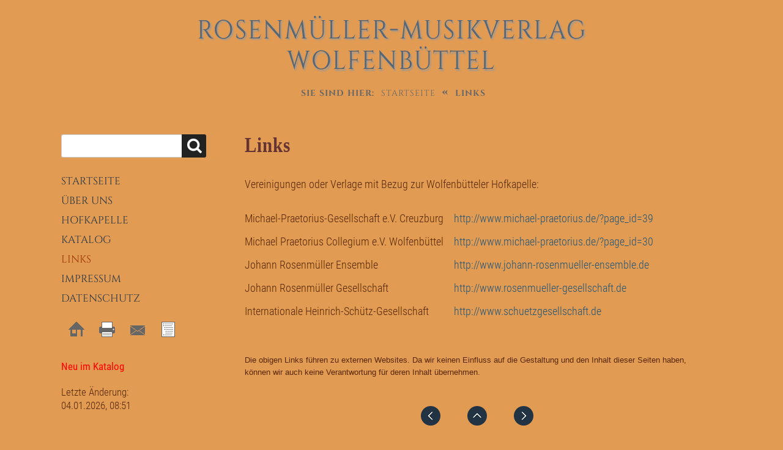

--- FILE ---
content_type: text/html; charset=utf-8
request_url: https://xn--rosenmller-musikverlag-xlc.de/?Links
body_size: 8529
content:
<!DOCTYPE html>

<html lang="de">
<head>
<meta charset="utf-8">
<title>rosenmüller-musikverlag wolfenbüttel - Links</title>
<meta name="robots" content="index, follow">
<meta name="keywords" content="Rosenmüller, Musik, Chor, Noten, Wolfenbüttel, Hofkomponist, Hofkapelle, Löw von Eisenach, Mancinus, Praetorius, Schultz, Selichius, Theile">
<meta name="description" content="Noten für die Komponisten der Hofkapelle Wolfenbüttel: Rosenmüller, Löw von Eisenach, Mancinus, Praetorius, Schultz, Selichius und Theile">
<meta name="author" content="Dr. Josef Floßdorf ">
<link rel="shortcut icon" type="image/x-icon" href="/favicon.ico">
<meta name="generator" content="CMSimple 5.10 2023011201 - www.cmsimple.org">
<link rel="stylesheet" href="./css/core.css" type="text/css">
<link rel="stylesheet" href="./templates/Mobil/stylesheet.css" type="text/css">
<link rel="stylesheet" href="./plugins/cookielaw/css/stylesheet.css" type="text/css">
<link rel="stylesheet" href="./plugins/templateswitch/css/stylesheet.css" type="text/css">

<script src="./templates/Mobil/templatefuncs/scripts/smoothscroll.js"></script>
<meta name="viewport" content="width=device-width, initial-scale=1, user-scalable=1">


</head>





<body class="body"  onload="">
<!-- utf-8 check: äöüß -->
<div id="top"><div id="TOP"></div></div>





<!-- FIXED NAVIGATION -->

<nav class="tplge_pageNav">

<a href="./"><img src="./templates/Mobil/images/homelink.gif" class="tplge_homelinkButton" alt=""></a>
<a href="./?sitemap"><img src="./templates/Mobil/images/sitemaplink.gif" class="tplge_sitemaplinkButton" alt=""></a>

<!-- scroll buttons -->
<a href="#tplge_menuAnchor"><img src="./templates/Mobil/images/menulink.gif" class="tplge_menulinkButton" alt=""></a>
<a href="#tplge_newsAnchor"><img src="./templates/Mobil/images/newslink.gif" class="tplge_newslinkButton" alt=""></a>
<a href="#tplge_menuAnchor"><img src="./templates/Mobil/images/searchlink.png" class="tplge_searchlinkButton" alt=""></a>
<a href="#top"><img src="./templates/Mobil/images/toplink.gif" class="tplge_toplinkButton" alt=""></a>

</nav>





<!-- HEADER -->

<header>

<!-- language menu -->

<!-- sitename -->
<div class="tplge_sitetitle">

<div class="tplge_header">
<h2 class="tplge_sitename">
rosenmüller-musikverlag wolfenbüttel
</h2>

<!-- <div class="tplge_headerStars"> </div> -->
</div>
</div>



<!-- locator / breadcrumb navigation -->
<nav class="tplge_locator">
<span class="tplge_locatortext"> Sie sind hier: </span>
<span class="cmsimpleLocatorElement"><a href="/?Startseite">Startseite</a> <span class="tplge_locatorDelimiter">«</span> </span> 
<span class="cmsimpleLocatorElement cmsimpleLocatorElementLast">Links</span> 
</nav>

</header>





<!-- CONTAINERS -->

<div class="tplge_contentsContainer">
<div class="tplge_contentsContainerIn">





<!-- CONTENT -->

	<div class="tplge_content">
	<main class="tplge_contentIn">

<article>


<h2 id="textart"><span style="font-family: 'times new roman', times, serif; font-size: 24px;"><big><strong>Links</strong></big></span><br>&nbsp;</h2>
<p id="textart">Vereinigungen oder Verlage mit Bezug zur Wolfenbütteler Hofkapelle:<br>&nbsp;</p>
<table id="textart" style="width: 90%;" border="0" cellspacing="0" cellpadding="0"><colgroup> <col width="50%"> <col width="50%"> </colgroup>
<tbody>
<tr>
<td>
<p>Michael-Praetorius-Gesellschaft e.V. Creuzburg</p>
</td>
<td>
<p><a href="http://www.michael-praetorius.de/?page_id=39" target="_blank" rel="noopener">http://www.michael-praetorius.de/?page_id=39</a></p>
</td>
</tr>
<tr>
<td>
<p>Michael Praetorius Collegium e.V. Wolfenbüttel</p>
</td>
<td>
<p><a href="http://www.michael-praetorius.de/?page_id=30" target="_blank" rel="noopener">http://www.michael-praetorius.de/?page_id=30</a></p>
</td>
</tr>
<tr>
<td>
<p>Johann Rosenmüller Ensemble</p>
</td>
<td>
<p><a href="http://www.johann-rosenmueller-ensemble.de" target="_blank" rel="noopener">http://www.johann-rosenmueller-ensemble.de</a></p>
</td>
</tr>
<tr>
<td>
<p>Johann Rosenmüller Gesellschaft</p>
</td>
<td>
<p><a href="http://www.rosenmueller-gesellschaft.de" target="_blank" rel="noopener">http://www.rosenmueller-gesellschaft.de</a></p>
</td>
</tr>
<tr>
<td>
<p>Internationale Heinrich-Schütz-Gesellschaft</p>
</td>
<td>
<p><a href="http://www.schuetzgesellschaft.de" target="_blank" rel="noopener">http://www.schuetzgesellschaft.de</a></p>
</td>
</tr>
</tbody>
</table>
<p><span style="color: #572800; font-family: arial,times new roman; font-size: small;">&nbsp;</span></p>
<p><span style="color: #572800; font-family: arial,times new roman; font-size: small;">Die obigen Links führen zu externen Websites. Da wir keinen Einfluss auf die Gestaltung und den Inhalt dieser Seiten haben, können wir auch keine Verantwortung für deren Inhalt übernehmen. </span></p>

</article>



<nav class="tplge_prevtopnext">
<a href="/?Katalog___Weiland"><img src="./templates/Mobil/images/prev.gif" alt="" title="« vorige Seite"></a>
<a href="#TOP"><img src="./templates/Mobil/images/top.gif" alt="" title="Seitenanfang"></a>
<a href="/?Impressum"><img src="./templates/Mobil/images/next.gif" alt="" title="nächste Seite »"></a>
</nav>

	</main>
	</div>

<!-- END CONTENT --> 





<!-- SIDEBAR NAV-->

	<div class="tplge_sidebarNav">
	<div class="tplge_sidebarNavIn">

<div class="tplge_menuContainer">

<!-- menu anchor -->
<div id="tplge_menuAnchor" class="tplge_menuAnchor"></div>

<!-- searchbox -->
<form action="/" method="get">
<div class="tplge_searchboxContainer">
<input type="text" class="tplge_searchboxInput" name="search" size="12">
<input type="hidden" name="function" value="search">
<input type="submit" class="tplge_searchboxSubmit" value="">
</div>
</form>

<!-- toc -->
<nav class="tplge_toc">

<ul class="menulevel1">
<li class="Startseite doc"><a href="/?Startseite">Startseite</a></li>
<li class="Ueber_uns doc"><a href="/?Ueber_uns">Über uns</a></li>
<li class="Hofkapelle doc"><a href="/?Hofkapelle">Hofkapelle</a></li>
<li class="Katalog docs"><a href="/?Katalog">Katalog</a></li>
<li class="Links sdoc"><span>Links</span></li>
<li class="Impressum doc"><a href="/?Impressum">Impressum</a></li>
<li class="Datenschutz doc"><a href="/?Datenschutz">Datenschutz</a></li>
</ul>
</nav>

<nav class="tplge_icons">
<a href="./"><img src="./templates/Mobil/templatefuncs/icons/homelink.gif" class="tf_homelink_icon" title="Startseite" alt="Startseite"></a>
<a href="./?Links&amp;print"><img src="./templates/Mobil/templatefuncs/icons/printlink.gif" class="tf_printlink_icon" title="Druckansicht" alt="Druckansicht"></a>
<a href="./?&amp;mailform"><img src="./templates/Mobil/templatefuncs/icons/mailformlink.gif" class="tf_mailformlink_icon" title="Kontakt-Formular" alt="Kontakt-Formular"></a>
<a href="./?&amp;sitemap"><img src="./templates/Mobil/templatefuncs/icons/sitemaplink.gif" class="tf_sitemaplink_icon" title="Inhaltsverzeichnis" alt="Inhaltsverzeichnis"></a>

</nav>

</div>

<!-- news area -->
<aside class="tplge_newsArea">

<!-- news anchor -->
<div id="tplge_newsAnchor" class="tplge_newsAnchor"></div>

<div class="tplge_newsBox">

<p style="text-align: left;"><a href="?Katalog#neu"><span style="color: #ff0000;"><strong>Neu im Katalog</strong></span></a></p>

<p style="text-align:left">
Letzte Änderung:<br>04.01.2026, 08:51</p>

</div>

</aside>
<!-- END news area -->

	</div>
	</div>

<!-- END SIDEBAR NAV -->



</div>
</div>

<!-- END SITE CONTAINER -->





<!-- FOOTER -->

<footer class="tplge_footer">

<p>
<div align="center" style="font-size:small;">© 2013-2026 <a href="?Impressum">rosenmüller-musikverlag</a> - Musik der Herzoglichen Hofkapelle Wolfenbüttel<br>Erstellt mit <a href="http://www.cmsimple.org" target="_blank">CMSimple</a> und Template von <a href="https://www.ge-webdesign.de/cmsimpletemplates/?Responsive_2020___Minimal2020"  target="_blank">ge-webdesign.de</a><br></div>

</p>

</footer>

<!-- END FOOTER -->





<!-- scroll to top button -->

<div id="tplge_scrolltoTopButton" class="tplge_scrolltoTopButton"><a href="#top"><img src="./templates/Mobil/images/scrolltotop.gif" class="tplge_scrolltoTopButton" title="top" alt="nach oben"></a></div>
<script>
window.onscroll = function() {
    tplge_scrolltoTopButton.style.opacity = ((window.pageYOffset || document.documentElement.scrollTop) > 120) ? '1' : '0';
};
tplge_scrolltoTopButton.style.opacity = '0';
tplge_scrolltoTopButton.style.transition = 'opacity 1s';
</script>

</body>
</html>

--- FILE ---
content_type: text/css
request_url: https://xn--rosenmller-musikverlag-xlc.de/templates/Mobil/stylesheet.css
body_size: 15240
content:
@font-face {font-family: RobotoCondensed; font-style: normal; font-weight: 900; src:url("fonts/RobotoCondensed-Bold.ttf") format("truetype");}
@font-face {font-family: RobotoCondensed; font-style: normal; font-weight: 700; src:url("fonts/RobotoCondensed-Regular.ttf") format("truetype");}
@font-face {font-family: RobotoCondensed; font-style: normal; font-weight: 400; src:url("fonts/RobotoCondensed-Light.ttf") format("truetype");}

@font-face {font-family: Cinzel; font-style: normal; font-weight: 400; src:url("fonts/Cinzel-Regular.ttf") format("truetype");}
@font-face {font-family: Cinzel; font-style: normal; font-weight: 700; src:url("fonts/Cinzel-Bold.ttf") format("truetype");}
@font-face {font-family: Cinzel; font-style: normal; font-weight: 900; src:url("fonts/Cinzel-Black.ttf") format("truetype");}



/* RESET BROWSERSTYLE */
body,h1,h2,h3,h4,h5,h6,p,ul,ol,li,hr,blockquote {padding: 0; margin: 0;}

/* GLOBAL */
h1 {font-family: Cinzel, times new roman, serif; color: #633; font-size: 20px; line-height: 1.2em; letter-spacing: 1px; font-weight: 400; padding: 20px 0 12px 0; margin: 0; transform: scaley(1.2);}
h2 {font-family: Cinzel, times new roman, serif; color: #633; font-size: 18px; line-height: 1.2em; letter-spacing: 1px; font-weight: 400; padding: 20px 0 8px 0; margin: 0; transform: scaley(1.2);}
h3 {font-family: Cinzel, times new roman, serif; color: #633; font-size: 17px; line-height: 1.2em; letter-spacing: 1px; font-weight: 400; padding: 20px 0 6px 0; margin: 0; transform: scaley(1.2);}
h4 {font-family: Cinzel, times new roman, serif; color: #633; font-size: 16px; line-height: 1.2em; letter-spacing: 1px; font-weight: 400; padding: 20px 0 6px 0; margin: 0; transform: scaley(1.2);}
h5 {font-family: Cinzel, times new roman, serif; color: #633; font-size: 15px; line-height: 1.2em; letter-spacing: 1px; font-weight: 400; padding: 20px 0 6px 0; margin: 0; transform: scaley(1.2);}
h6 {font-family: Cinzel, times new roman, serif; color: #633; font-size: 14px; line-height: 1.2em; letter-spacing: 1px; font-weight: 400; padding: 20px 0 6px 0; margin: 0; transform: scaley(1.2);}
p {padding: 10px 0;}
ol {margin: 6px 0 6px 20px;}
ol li {line-height: 1.3em; border: 0; padding: 3px 0; margin: 2px 0;}
ul {list-style: disc; margin: 6px 0 6px 20px;}
ul li {line-height: 1.3em; border: 0; padding: 3px 0; margin: 2px 0;}
hr {height: 3px; clear: both; color: #999; background-color: #999; border: 0; margin: 16px 0;}
blockquote {background: #e6ecef; color: #444; border-left: 3px solid #999; padding: 6px 20px; margin: 10px 0;}
img {box-sizing: border-box; max-width: 100%; height: auto;}





/* 
##############################
 C O N T E N T  C L A S S E S 
##############################
*/

img.tplge_left {display: block; float: left; max-width: 44%; border: 0; margin: 0 20px 16px 0;}
img.tplge_right {display: block; float: right; max-width: 44%; border: 0; margin: 0 0 16px 20px;}
img.tplge_centered {display: block; border: 0; margin: 24px auto;}
img.tplge_left_border {display: block; float: left; max-width: 44%; border: 6px solid #a0a6a9; margin: 0 20px 16px 0;}
img.tplge_right_border {display: block; float: right; max-width: 44%; border: 6px solid #a0a6a9; margin: 0 0 16px 20px;}
img.tplge_centered_border {display: block; border: 6px solid #a0a6a9; margin: 24px auto;}
img.tplge_border {border: 6px solid #a0a6a9;}

.tplge_code {clear: both; background: #eeeee6; color: #222; font-family: 'courier new', monospace; font-size: 15px; border: 1px solid #aaa; padding: 10px 16px; margin: 10px 0;}
.tplge_box01 {clear: both; background: #e6ecef; color: #444; border-radius: 3px; padding: 16px 25px; margin: 10px 0;}
.tplge_legal {padding: 6px 0;}

.tplge_clearLeft {clear: left;}
.tplge_clearRight {clear: right;}
.tplge_clearBoth {clear: both;}





/* 
##############################
      B E R E I C H E
############################## 
*/

/* BODY UND SEITE / BODY AND PAGE */
body {color: #572800; font-family: RobotoCondensed, arial, sans-serif; font-size: 18px; font-weight: 400; line-height: 1.0em; text-align: left;}
.body {background: #E29B53;}


#top {font-size: 0; line-height: 0;} 





/* FIXED NAVIGATION */

.tplge_pageNav {display: none; position: fixed; top: 0; width: 100%; min-width: 300px; height: 48px; background: #034; color: #fff; font-size: 17px; padding: 0; margin: 0 auto; z-index: 998; overflow: hidden; opacity: 0.9;}

/* buttons */
img.tplge_homelinkButton {float: left; margin-left: 10px;}
img.tplge_sitemaplinkButton {float: left;}
img.tplge_menulinkButton {float: right; margin-right: 10px;}
img.tplge_searchlinkButton {float: right;}
img.tplge_newslinkButton {float: right;}
img.tplge_toplinkButton {float: right;}

img.tplge_homelinkButton:hover,
img.tplge_sitemaplinkButton:hover,
img.tplge_menulinkButton:hover,
img.tplge_newslinkButton:hover,
img.tplge_searchlinkButton:hover,
img.tplge_toplinkButton:hover,
img.tplge_scrolltoTopButton:hover {background: #f60;}





/* HEADER */

header {background: #e29b53; padding: 16px 0;}
.tplge_header {display: table; max-width: 900px; border-bottom: 0px solid #999; margin: 0 auto;}

/* language menu */
.tplge_langmenu {text-align: center; padding: 10px 16px 0 16px;}
.tplge_langmenu img {margin: 0 10px; border: 3px solid #a98;}

/* main headline */
.tplge_header .tplge_sitename {font-family: Cinzel, times new roman, serif; font-weight: 400; color: #567; font-size: 42px; line-height: 1em; text-align: center; letter-spacing: 2px; text-shadow: 2px 2px 2px #999; padding: 16px 16px 20px 16px;}
.tplge_headerStars {display: table; margin: 0 auto; font-family: times new roman, serif; font-weight: 300; color: #666; font-size: 28px; padding: 6px 0 0 0;}

/* locator */
.tplge_locator {display: table; color: #666; font-family: Cinzel, times new roman, serif; font-size: 14px; text-transform: uppercase; text-align: center; letter-spacing: 1px; padding: 6px 25px; margin: 0 auto; overflow: hidden;}
.tplge_locatorDelimiter {color: #666; font-size: 20px; font-weight: 900; padding: 0 5px;}
.tplge_locator span.tplge_locatortext {font-weight: 700; padding: 0 6px 0 0;}
.tplge_locator span.cmsimpleLocatorElement {font-weight: 400;}
.tplge_locator span.cmsimpleLocatorElementLast {font-weight: 700;}





/* INHALTSBEREICH / CONTENTS */

/* .tplge_contentsContainer {background: #fff;} */
.tplge_contentsContainer {background: #E29B53;}

/* flex containers */
.tplge_contentsContainerIn {display: flex; flex-wrap: wrap; max-width: 1120px; padding: 0; margin: 0 auto;}
.tplge_sidebarNav {flex: 0 0 300px; order: 1;}
.tplge_content {flex: 0 0 800px; order: 2;}

.tplge_content {min-width: 300px; padding: 6px 0 40px 0;}
.tplge_contentIn {width: 760px; padding: 18px 0 0 0; margin: 0 auto;}

/* CMSimple mailform */
.tplge_contentIn input {background: #e6ecef; border: 1px solid #ccc; border-radius: 3px; padding: 4px 6px;}
.tplge_contentIn input.text {width: 80%; background: #e6ecef; border: 1px solid #ccc; border-radius: 3px; padding: 4px 6px;}
.tplge_contentIn textarea {width: 94%; background: #e6ecef; font-family: RobotoCondensed, arial, sans-serif; border: 1px solid #ccc; border-radius: 3px; padding: 6px;}
.captchainput {background: #e6ecef; border: 1px solid #ccc; border-radius: 3px;}
.tplge_contentIn input.submit, .tplge_contentIn input#submit {background: url(images/button.jpg) repeat-x!important; color: #333; font-size: 15px; line-height: 20px; border: 1px solid #ccc; border-radius: 3px; padding: 2px 12px 4px 12px; margin: 0 auto 0 0;} 

/* submenu */
.tplge_submenu p {font-size: 20px; font-weight: 700;}

/* prev-top-next */
.tplge_prevtopnext {clear: both; text-align: center; padding: 0; margin: 36px 0 0 0;}
.tplge_prevtopnext img {background: #234; padding: 9px; border: 0; border-radius: 16px; margin: 0 20px;}
.tplge_prevtopnext img:hover {background: #060;}

/* sitemaplevel1 */
.sitemaplevel1 {list-style-type: none; padding: 10px 0; margin: 0;}
.sitemaplevel1 li {font-family: Cinzel, times new roman, serif; background: #e6ecef; font-size: 20px; line-height: 1.2em; border: 0px solid #abc; border-radius: 5px; padding: 24px 6%; margin: 16px 0;}

/* sitemaplevel2 */
.sitemaplevel2 {list-style-type: none; border: 0; padding: 6px 0 0 0; margin: 0;}
.sitemaplevel2 li {font-family: RobotoCondensed, sans-serif; font-size: 18px; font-weight: 400; border: 0; padding: 6px 0; margin: 0;}

/* sitemaplevel3 */
.sitemaplevel3 {list-style-type: none;}
.sitemaplevel3 li {font-size: 18px; font-weight: 400;}

/* sitemaplevel4-6 */
.sitemaplevel4 {list-style-type: none;}
.sitemaplevel5 {list-style-type: none;}
.sitemaplevel6 {list-style-type: none;}



/* SIDEBAR NAV */

.tplge_sidebarNavIn {width: 260px; padding: 36px 20px; margin: 0 auto;}

/* searchbox */
.tplge_searchboxContainer {clear: both; text-align: left; border-radius: 3px; margin: 0 auto 0 0; overflow: hidden;}
.tplge_searchboxInput {width: 180px; background: #fff; color: #333; float: left; font-size: 16px; border-left: 1px solid #ccc; border-top: 1px solid #ccc; border-right: 0; border-bottom: 1px solid #ccc; border-radius:  3px 0 0 3px; line-height: 20px; padding: 8px; margin: 0;}
.tplge_searchboxSubmit {background: #222 url('images/lupe.png') 9px 6px no-repeat; width: 40px; height: 38px; border-top: 1px solid #222; border-right: 1px solid #222; border-bottom: 1px solid #222; border-left: 0; border-radius: 0 3px 3px 0; padding: 0; margin: 0;}
.tplge_searchboxSubmit:hover {background: #060 url('images/lupe.png') 9px 6px no-repeat; border: 1px solid #080; border-left: 0; cursor: pointer;}

/* menulevel 1 */
ul.menulevel1 {list-style: none; padding: 20px 25px 20px 0; margin: 0;}
ul.menulevel1 li {font-family: Cinzel, times new roman, serif; list-style: none; font-size: 17px; line-height: 1.2em; font-weight: 400; text-transform: uppercase; padding: 6px 0; margin: 0;}

/* menulevel 2 */
ul.menulevel1 li ul {padding: 2px 0 4px 0; margin: 0;}
ul.menulevel1 li ul li {list-style: none; font-family: RobotoCondensed, sans-serif; font-size: 17px; line-height: 20px; font-weight: 400; text-transform: none; padding: 12px 0 0 0; margin: 0;}

/* menulevel 3 */
ul.menulevel1 li ul li ul li {list-style: none; padding: 12px 0 0 24px;}

ul.menulevel1 span {color: #930;}

/* icons div */
.tplge_icons {width: 210px; height: 30px; text-align: left; padding: 0 auto 0 0;}
.tplge_icons img {display: block; float: left; border: 0; margin: 0 10px;}



/* Newsarea */
.tplge_newsArea {padding: 24px 0 16px 0; margin: 0;}
.tplge_newsBox {font-size: 17px; line-height: 1.3em; padding: 0; margin: 0;}
.tplge_newsArea h1, .tplge_newsArea h2, .tplge_newsArea h3, .tplge_newsArea h4 {}





/* FOOTER */

footer {font-size: 15px; text-align: center; border-top: 0px solid #444; padding: 16px 0 130px 0; margin: 0 auto;}
footer p {padding: 0 40px; margin: 0;}





/* LINKFORMATIERUNG */
a:link {color: #257; text-decoration: none;}
a:visited {color: #257; text-decoration: none;}
a:hover {color: #920; text-decoration: underline;}
a:active {color: #920; text-decoration: underline;}
a:focus {color: #920; text-decoration: underline;}

.tplge_locator a:link {color: #666; text-decoration: none;}
.tplge_locator a:visited {color: #666; text-decoration: none;}
.tplge_locator a:hover {color: #920; text-decoration: none;}
.tplge_locator a:active {color: #920; text-decoration: none;}
.tplge_locator a:focus {color: #920; text-decoration: none;}

ul.menulevel1 a:link {color: #234; text-decoration: none;}
ul.menulevel1 a:visited {color: #234; text-decoration: none;}
ul.menulevel1 a:hover {color: #920; text-decoration: none;}
ul.menulevel1 a:active {color: #920; text-decoration: none;}
ul.menulevel1 a:focus {color: #920; text-decoration: none;}

.sitemaplevel1 a:link {color: #222; text-decoration: none;}
.sitemaplevel1 a:visited {color: #222; text-decoration: none;}
.sitemaplevel1 a:hover {color: #920; text-decoration: underline;}
.sitemaplevel1 a:active {color: #920; text-decoration: underline;}
.sitemaplevel1 a:focus {color: #920; text-decoration: underline;} 





/* 
##############################
 S O N S T I G E S / R E S T
############################## 
*/

img.tplge_scrolltoTopButton {background: #234; position: fixed; bottom: 60px; right: 0; display: block; border: 0px solid #999; border-radius: 20px 0 0 20px;}
img.tplge_scrolltoTopButton:hover {background: #060;}

/* MailForms Plugin */
div.ddfmwrap {font-family: RobotoCondensed, arial, sans-serif!important; font-size: 18px!important;}
div.ddfmwrap input.ddmf_text {min-width: 240px!important; max-width: 99%!important; background: #e6ecef!important; color: #333!important; font-family: RobotoCondensed, arial, sans-serif!important; font-size: 18px!important; border: 1px solid #ccc!important; border-radius: 3px; padding: 4px 6px!important;}
div.ddfmwrap input.ddmf_verify {min-width: 106px!important; background: #e6ecef!important; color: #333!important; font-family: RobotoCondensed, arial, sans-serif!important; font-size: 18px!important; border: 1px solid #ccc!important; width: 106px!important;}
div.ddfmwrap textarea {width: 99%!important; background: #e6ecef!important; color: #333!important; font-family: RobotoCondensed, arial, sans-serif!important; font-size: 18px!important; border: 1px solid #ccc!important; border-radius: 3px; padding: 4px 6px!important;}
div.ddfmwrap div.submitButton {width: 116px!important;}
div.ddfmwrap div.submitButton input {width: 100%!important;}





/* 
############################## 
   R E S P O N S I V E  CSS
############################## 
*/

/* 1 column */
@media (max-width: 1160px) {
#body {min-width: 300px; font-size: 17px;}
header {padding-top: 60px;}
.tplge_header {max-width: 760px;}

.tplge_content {flex: 0 0 100%; order: 1;}
.tplge_sidebarNav {flex: 0 0 100%; order: 2; padding: 0 0 36px 0;}
.tplge_sidebarNavIn {width: 546px; margin: 0 auto;}
.tplge_menuContainer {width: 260px; float: left; margin-right: 30px; border: 0px solid;}
.tplge_searchboxContainer {padding-top: 20px;}
.tplge_newsArea {width: 250px; float: left; padding: 0; margin: 0;}

.tplge_menuAnchor {display: block; border: 1px solid transparent; margin: -70px 0 70px 0;}
.tplge_newsAnchor {display: block; border: 1px solid transparent; margin: -65px 0 65px 0;}

/* scroll buttons */
/* .tplge_pageNav {display: block; background: url(images/bgpagenav.gif) repeat-x;} */
.tplge_pageNav {display: block; }
img.tplge_scrolltoTopButton {display: none;}

/* CookieLaw Plugin */
.cookielawHinttop {display: block; padding-top: 50px!important;}
}



@media (max-width: 939px) {
header {overflow: hidden;}
.tplge_header {max-width: 90%;}
.tplge_header .tplge_sitename {font-size: 32px;}
.tplge_contentIn {width: 88%;}
}



@media (max-width: 630px) {
.tplge_header .tplge_sitename {font-size: 28px;}
.tplge_sidebarNavIn {width: 260px; margin: 0 auto;}
.tplge_searchboxContainer {padding-top: 0;}
.tplge_newsArea {width: 250px; float: left; padding: 24px 0; margin: 0;}
}



@media (max-width: 480px) {
img.tplge_right_border, img.tplge_left_border, img.tplge_right, img.tplge_left {display: block; float: none; max-width: 100%; margin: 0 0 16px 0;}
}


--- FILE ---
content_type: text/css
request_url: https://xn--rosenmller-musikverlag-xlc.de/plugins/templateswitch/css/stylesheet.css
body_size: 2161
content:
/* utf-8 marker äöüß */

div.tplsw_selectbox_always input, div.tplsw_selectbox input {
background: #fff url(../images/button.jpg)repeat-x!important;
border: 1px solid #aaa!important;
border-radius: 3px!important;
}

/*###### SELECTBOX ALWAYS ######*/

div.tplsw_selectbox_always {
clear: both;
min-height: 40px;
padding: 6px 0;
}

div.tplsw_selectbox_always select {
background: #fff;
color: #555;
border: 1px solid #aaa;
border-radius: 3px;
font-family: arial, sans-serif;
font-size: 15px;
font-weight: 700;
padding: 8px 5px 9px 6px;
margin: 0;
}


/*###### SELECTBOX ######*/

div.tplsw_selectbox select {
background: #fff;
color: #555;
border: 1px solid #aaa;
border-radius: 3px;
font-family: arial, sans-serif;
font-size: 15px;
font-weight: 700;
padding: 8px 5px 9px 6px;
margin: 0;
}


/*###### LIST ######*/

div.tplsw_list {
border: 0;
}

div.tplsw_list ul {
border: 0;
list-style: none;
padding: 0;
margin: 0;
}

div.tplsw_list li {
border: 0;
list-style: none;
list-style-image: none;
padding: 3px 0;
margin: 0;
}

span.tplsw_active_template_list {
border-top: 0px solid;
border-bottom: 0px solid;
padding: 0 0 3px 0;
}


/*###### ADMIN AREA ######*/

#tplsw_main {
background: #fff;
border: 1px solid #999;
color: #333;
padding: 10px 20px;
}

#tplsw_main table {
border-collapse: collapse;
width: 100%;
max-width: 800px;
}

#tplsw_main table tr td {
border-bottom: 1px dashed #999;
text-align: left;
padding: 5px 24px 5px 0;
}

#tplsw_main table tr:hover {
background: #ddd;
}


/*###### TOGGLE BUTTON ######*/

div.tsToggleContainer {
font-family: arial, sans-serif;
font-size: 15px!important;
font-weight: 400;
line-height: 24px;
padding: 8px 0 4px 0;
}

div.tsToggleContainer a:link{color: #258; text-decoration: none;}
div.tsToggleContainer a:visited{color: #258; text-decoration: none;}
div.tsToggleContainer a:hover{text-decoration: underline;}
div.tsToggleContainer a:active{text-decoration: underline;}
div.tsToggleContainer a:focus{text-decoration: underline;}

.tsToggleButton {
background: #fff url(../images/button.jpg) repeat-x; 
font-family: arial, sans-serif; 
font-size: 15px; 
font-weight: 700; 
border: 1px solid #999; 
border-radius: 3px; 
padding: 4px 12px; 
margin: 0;
}